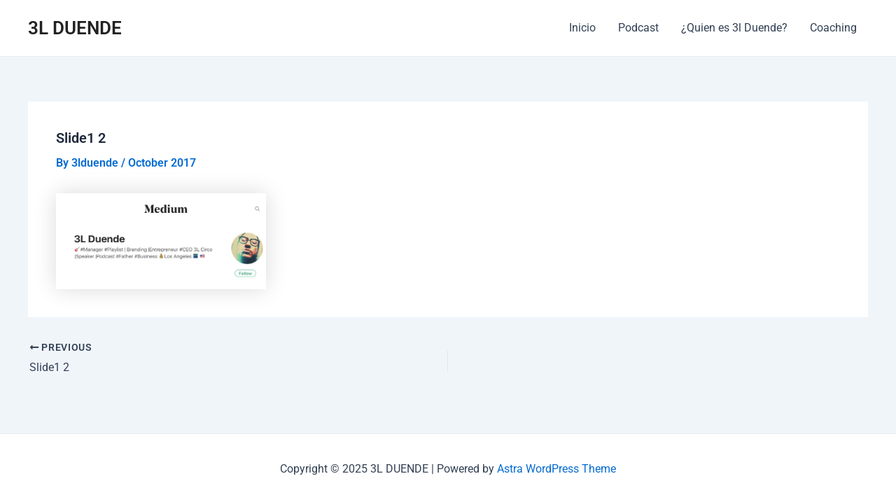

--- FILE ---
content_type: text/css
request_url: https://3lduende.com/wp-content/uploads/elementor/css/post-5212.css?ver=1761794734
body_size: 698
content:
.elementor-5212 .elementor-element.elementor-element-ede42f3{--display:flex;--min-height:480px;--flex-direction:column;--container-widget-width:100%;--container-widget-height:initial;--container-widget-flex-grow:0;--container-widget-align-self:initial;--flex-wrap-mobile:wrap;--justify-content:center;--overlay-opacity:0.29;border-style:solid;--border-style:solid;border-width:5px 5px 5px 5px;--border-top-width:5px;--border-right-width:5px;--border-bottom-width:5px;--border-left-width:5px;border-color:#FFFFFF;--border-color:#FFFFFF;}.elementor-5212 .elementor-element.elementor-element-ede42f3:not(.elementor-motion-effects-element-type-background), .elementor-5212 .elementor-element.elementor-element-ede42f3 > .elementor-motion-effects-container > .elementor-motion-effects-layer{background-color:transparent;background-image:linear-gradient(180deg, #1B1B1B 27%, #B229F2 83%);}.elementor-5212 .elementor-element.elementor-element-ede42f3::before, .elementor-5212 .elementor-element.elementor-element-ede42f3 > .elementor-background-video-container::before, .elementor-5212 .elementor-element.elementor-element-ede42f3 > .e-con-inner > .elementor-background-video-container::before, .elementor-5212 .elementor-element.elementor-element-ede42f3 > .elementor-background-slideshow::before, .elementor-5212 .elementor-element.elementor-element-ede42f3 > .e-con-inner > .elementor-background-slideshow::before, .elementor-5212 .elementor-element.elementor-element-ede42f3 > .elementor-motion-effects-container > .elementor-motion-effects-layer::before{background-color:#000000;background-image:url("https://3lduende.com/wp-content/uploads/2025/09/HappyHour-CTA-BG-Popup_170520.png");--background-overlay:'';background-repeat:no-repeat;background-size:cover;}.elementor-widget-divider{--divider-color:var( --e-global-color-secondary );}.elementor-widget-divider .elementor-divider__text{color:var( --e-global-color-secondary );font-family:var( --e-global-typography-secondary-font-family ), Sans-serif;font-weight:var( --e-global-typography-secondary-font-weight );}.elementor-widget-divider.elementor-view-stacked .elementor-icon{background-color:var( --e-global-color-secondary );}.elementor-widget-divider.elementor-view-framed .elementor-icon, .elementor-widget-divider.elementor-view-default .elementor-icon{color:var( --e-global-color-secondary );border-color:var( --e-global-color-secondary );}.elementor-widget-divider.elementor-view-framed .elementor-icon, .elementor-widget-divider.elementor-view-default .elementor-icon svg{fill:var( --e-global-color-secondary );}.elementor-5212 .elementor-element.elementor-element-e4c0e35{--divider-border-style:solid;--divider-color:#FFFFFF;--divider-border-width:1px;}.elementor-5212 .elementor-element.elementor-element-e4c0e35 .elementor-divider-separator{width:100%;}.elementor-5212 .elementor-element.elementor-element-e4c0e35 .elementor-divider{padding-block-start:15px;padding-block-end:15px;}.elementor-5212 .elementor-element.elementor-element-d6a1ec6{--display:flex;--min-height:201px;--justify-content:center;--align-items:center;--container-widget-width:calc( ( 1 - var( --container-widget-flex-grow ) ) * 100% );}.elementor-widget-image .widget-image-caption{color:var( --e-global-color-text );font-family:var( --e-global-typography-text-font-family ), Sans-serif;font-weight:var( --e-global-typography-text-font-weight );}.elementor-widget-heading .elementor-heading-title{font-family:var( --e-global-typography-primary-font-family ), Sans-serif;font-weight:var( --e-global-typography-primary-font-weight );color:var( --e-global-color-primary );}.elementor-5212 .elementor-element.elementor-element-9a0c85b{text-align:center;}.elementor-5212 .elementor-element.elementor-element-9a0c85b .elementor-heading-title{font-family:"Oswald", Sans-serif;font-weight:400;color:#FFFFFF;}.elementor-widget-button .elementor-button{background-color:var( --e-global-color-accent );font-family:var( --e-global-typography-accent-font-family ), Sans-serif;font-weight:var( --e-global-typography-accent-font-weight );}.elementor-5212 .elementor-element.elementor-element-2ed8da1 .elementor-button{background-color:#B229F2;fill:#FFFFFF;color:#FFFFFF;border-style:solid;border-color:#FFFFFF;}.elementor-5212 .elementor-element.elementor-element-cb4339d{--divider-border-style:solid;--divider-color:#FFFFFF;--divider-border-width:1px;}.elementor-5212 .elementor-element.elementor-element-cb4339d .elementor-divider-separator{width:100%;}.elementor-5212 .elementor-element.elementor-element-cb4339d .elementor-divider{padding-block-start:15px;padding-block-end:15px;}#elementor-popup-modal-5212 .dialog-widget-content{animation-duration:1.5s;}#elementor-popup-modal-5212{background-color:rgba(0, 0, 0, 0.6);justify-content:center;align-items:center;pointer-events:all;}#elementor-popup-modal-5212 .dialog-message{width:845px;height:480px;align-items:flex-start;}#elementor-popup-modal-5212 .dialog-close-button{display:flex;top:15px;font-size:24px;}body:not(.rtl) #elementor-popup-modal-5212 .dialog-close-button{right:40px;}body.rtl #elementor-popup-modal-5212 .dialog-close-button{left:40px;}#elementor-popup-modal-5212 .dialog-close-button i{color:#FFFFFF;}#elementor-popup-modal-5212 .dialog-close-button svg{fill:#FFFFFF;}@media(max-width:1024px){#elementor-popup-modal-5212 .dialog-message{width:555px;height:425px;}#elementor-popup-modal-5212 .dialog-widget-content{margin:0px 0px 0px 0px;}}@media(max-width:767px){.elementor-5212 .elementor-element.elementor-element-ede42f3{--min-height:70px;}#elementor-popup-modal-5212 .dialog-message{width:325px;height:70vh;}body:not(.rtl) #elementor-popup-modal-5212 .dialog-close-button{right:25px;}body.rtl #elementor-popup-modal-5212 .dialog-close-button{left:25px;}}